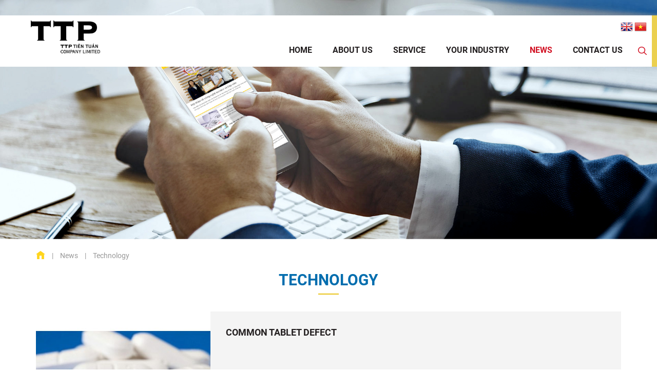

--- FILE ---
content_type: text/html; charset=utf-8
request_url: https://ttptrading.com.vn/news/technology/?page=2
body_size: 4543
content:



<!DOCTYPE html>

<html xmlns="http://www.w3.org/1999/xhtml">
<head>
    <meta charset="utf-8" />
    <meta http-equiv="X-UA-Compatible" content="IE=edge" />
    <meta name="viewport" content="width=device-width, initial-scale=1" />
    <title>Technology</title>
<meta name="description" content="" />
<meta property="og:description" itemprop="description" content="" />
<meta property="og:url" itemprop="url" content="https://ttptrading.com.vn/news/technology/?page=2" />
<meta property="og:title" itemprop="headline" content="" />
<meta property="og:type" content="article" />
    <meta property="og:image" itemprop="thumbnailUrl" content="/images/no-image.png" />
        <meta name="keywords" content="" />

<meta property="og:image:width" content="630" />
<meta property="og:image:height" content="380" />
<meta property="og:site_name" content="TTP" />





    <link href="/bundles/style?v=6P1DlpGGoZ4jDo9nz6MpsMX8WUJCS6c9R_WG_G1UUPo1" rel="stylesheet"/>

    <script src="/bundles/topJS?v=KLV2QgSicW2gbr34Hp57PkaXsQ65FEE7IyNgK2UXq5Q1"></script>

    <script type="text/javascript">
        document.onkeydown = function(e) {
            if (e.ctrlKey && 
            (e.keyCode === 67 || 
                e.keyCode === 86 || 
                e.keyCode === 85 || 
                e.keyCode === 117) || e.keyCode === 123) {
                return false;
            } else {
                return true;
            }
        };
        $(document).bind("contextmenu cut copy", function (e) {
            e.preventDefault();
        });
        //$(document).bind("mousedown", function (e) {
        //    return false;
        //});
        $(document).on("dragstart", function (e) {
            return false;
        });
    </script>
    <!-- Global site tag (gtag.js) - Google Analytics -->
    <script async src="https://www.googletagmanager.com/gtag/js?id=G-JLW4N8FFC8"></script>
    <script>
      window.dataLayer = window.dataLayer || [];
      function gtag(){dataLayer.push(arguments);}
      gtag('js', new Date());
      gtag('config', 'G-JLW4N8FFC8');
    </script>
</head>
<body>
    <div id="wrapper">
        <div id="wrapper-in">
            
<div id="header">
    <div class="logo">
        <a href="/en">
                <img src="/media/1292/logo-ttp-trading1.png" alt="" />
        </a>












    </div>
    <div class="right-head">
        <div class="top-head">
            <a href="/en">
                <img src="/images/en.png" alt="" />
            </a>
            <a href="/">
                <img src="/images/vi.png" alt="" />
            </a>
        </div>
        <div class="bot-head">
            <ul id="menu" class="desktop-992">
                <li><a href="/en">Home</a></li>
                        <li>
                            <a href="javascript:void(0)">About Us</a>
                                <ul>
                                        <li>
                                            <a href="/about-us/introduction/">Introduction</a>
                                        </li>
                                        <li>
                                            <a href="/about-us/our-vision-mission/">Our Vision &amp; Mission</a>
                                        </li>
                                        <li>
                                            <a href="/about-us/our-values/">Our values</a>
                                        </li>
                                        <li>
                                            <a href="/about-us/privacy-policy/">Privacy policy</a>
                                        </li>
                                </ul>
                        </li>
                        <li>
                            <a href="javascript:void(0)">Service</a>
                                <ul>
                                        <li>
                                            <a href="/service/eu-gmp-compliance-consultancy/">EU GMP Compliance Consultancy</a>
                                        </li>
                                        <li>
                                            <a href="/service/other-services/">Other Services</a>
                                        </li>
                                </ul>
                        </li>
                        <li>
                            <a href="/your-industry/">Your Industry</a>
                                <ul>
                                        <li>
                                            <a href="/your-industry/pharmaceutical/solution-for-osd-products/">Pharmaceutical</a>
                                        </li>
                                        <li>
                                            <a href="/your-industry/cosmetic/mixing-tank/">Cosmetic</a>
                                        </li>
                                        <li>
                                            <a href="/your-industry/food-food-supplements/packaging-systems/">Food &amp; Food Supplements</a>
                                        </li>
                                </ul>
                        </li>
                        <li class="active">
                            <a href="javascript:void(0)">News</a>
                                <ul>
                                        <li>
                                            <a href="/news/highlights/">Highlights</a>
                                        </li>
                                        <li class="active">
                                            <a href="/news/technology/">Technology</a>
                                        </li>
                                </ul>
                        </li>
                        <li>
                            <a href="/contact-us/">Contact Us</a>
                        </li>
            </ul>
            <a class="panel-a menu-mo ipadmo-992" href="#menumobile" data-position="true" data-type="false">
                <span class="fa fa-reorder"></span>Menu
            </a>
            <div class="search-form desktop-992">
                <img src="/images/search.png" alt="" />
                <div class="wrap-search">
                    <form action="/en/Search/" method="get">
                        <input type="text" name="query" class="form-control" placeholder="Search..." />
                        <input type="submit" value="" />
                    </form>
                </div>
            </div>
        </div>
    </div>
</div>
            <div class="clr"></div>
            <div id="main-content">
                









    <div class="main-img">
            <img src="/media/1940/banner-tintuc.jpg" alt="" />












    </div>


<div class="bread-crumb">
    <div class="container">
        <a href="/"><img src="/images/home.png" alt=""/></a> <i>|</i>
                <a href="javascript:void(0)">News</a>
                <i>|</i>
        <span>Technology</span>












    </div>
</div>
<div class="container">
    <h1 class="main-title">Technology</h1>
    <div class="special-news owl-carousel">
            <div class="item">
                <div class="img">
                    <a href="/news/technology/common-tablet-defect/">
                        <img src="/media/2020/pp-0903.jpg?mode=boxpad&amp;width=340&amp;height=270&amp;bgcolor=fff&amp;slimmage=true&amp;rnd=132971740190000000" alt="" />
                    </a>












                </div>
                <div class="content">
                    <a href="/news/technology/common-tablet-defect/">COMMON TABLET DEFECT</a>
                    <div class="desc">
                        
                    </div>
                    <div class="read-more text-right">
                        <a href="/news/technology/common-tablet-defect/">Read more</a>
                    </div>
                </div>
            </div>
    </div>
    <div class="latest-news">
        <div class="container">
            <div class="wrap-news">
                    <div class="item">
                        <a href="/news/technology/common-tablet-defect/">
                            <img src="/media/2020/pp-0903.jpg?mode=boxpad&amp;width=370&amp;height=276&amp;bgcolor=fff&amp;slimmage=true&amp;rnd=132971740190000000" alt="" />
                            <p>COMMON TABLET DEFECT</p>
                        </a>
                    </div>
                    <div class="item">
                        <a href="/news/technology/4-application-from-ozone-did-you-know/">
                            <img src="/media/1988/banner_content__1.png?mode=boxpad&amp;width=370&amp;height=276&amp;bgcolor=fff&amp;slimmage=true&amp;rnd=132951872650000000" alt="" />
                            <p>4 APPLICATION FROM OZONE, DID YOU KNOW?</p>
                        </a>
                    </div>
            </div>
        </div>
    </div>
        <div class="pager">
                <a class="prev" href="?page=1"><i class="fa fa-caret-left"></i></a>
                            <a class="" href="?page=1">1</a>
                <a class="current" href="?page=2">2</a>
                <a class="" href="?page=3">3</a>
                <a class="" href="?page=4">4</a>
                <a class="" href="?page=5">5</a>
                <a class="" href="?page=6">6</a>
                            <a class="next" href="?page=3"><i class="fa fa-caret-right"></i></a>
        </div>
</div>
            </div>
            
<footer id="footer">
    <div class="follow">
        <div class="container">
            <div class="col-lg-3 col-md-4 follow-img pull-right">
                <span>Follow us on</span>
                <a href="https://www.facebook.com/ttptientuan">
                    <img src="/images/follow1.png" alt="" />
                </a>
                
                <a href="https://www.youtube.com/channel/UC3HzGtbjNrZJJqnUVSSrHvw">
                    <img src="/images/follow4.png" alt="" />
                </a>
                <a href="https://www.linkedin.com/company/53478434/">
                    <img src="/images/follow7.png" alt="" />
                </a>
                <a href="#">
                    <img src="/images/follow5.png" alt="" />
                </a>
                












            </div>
            <div class="col-lg-9 col-md-8 add-mail pull-left">
                <span>
                    <b>NEWSLETTER</b>
                </span>
                <div class="mail">
                    <style type="text/css">
    #newsletter-thankyou {
        color: #ebd04f;
        font-size: 16px;
        padding: 7px 0;
    }
</style>

    <form method="post" action="https://ttptrading.com.vn/news/technology/?page=2">
        <input type="hidden" name="action" value="subscribe" />
        <p><span style="color:Red"></span></p>
        <button type="submit" class="text-uppercase email-btn">SEND</button>
        <div class="mail-input">
            <input type="text" name="txtEmail" class="email-text" value=""/>












        </div>
    </form>
                </div>
            </div>
        </div>
    </div>
    <div class="list-menu">
        <div class="container">
            <div class="isolist">
                <div class="col-lg-3 col-md-3 col-sm-6 col-xs-6 menu-box element-item">
                    <h4>About Us</h4>
                    <ul class="ft-menu">
                            <li>
                                <a href="/about-us/introduction/">Introduction</a>
                            </li>
                            <li>
                                <a href="/about-us/our-vision-mission/">Our Vision &amp; Mission</a>
                            </li>
                            <li>
                                <a href="/about-us/our-values/">Our values</a>
                            </li>
                            <li>
                                <a href="/about-us/privacy-policy/">Privacy policy</a>
                            </li>
                    </ul>
                </div>
                <div class="col-lg-4 col-md-3 col-sm-6 col-xs-6 menu-box element-item">
                    <h4>Your Industry</h4>
                    <ul class="ft-menu">
                            <li>
                                <a href="/your-industry/pharmaceutical/solution-for-osd-products/">Pharmaceutical</a>
                            </li>
                            <li>
                                <a href="/your-industry/cosmetic/mixing-tank/">Cosmetic</a>
                            </li>
                            <li>
                                <a href="/your-industry/food-food-supplements/packaging-systems/">Food &amp; Food Supplements</a>
                            </li>
                    </ul>
                </div>
                <div class="col-lg-3 col-md-3 col-sm-6 col-xs-6 menu-box element-item">
                    <h4>Service</h4>
                    <ul class="ft-menu">
                            <li>
                                <a href="/service/eu-gmp-compliance-consultancy/">EU GMP Compliance Consultancy</a>
                            </li>
                            <li>
                                <a href="/service/other-services/">Other Services</a>
                            </li>
                    </ul>
                </div>
                <div class="col-lg-2 col-md-3 col-sm-6 col-xs-6 menu-box element-item">
                    <h4>Contact Us</h4>
                    <ul class="ft-menu">
                        <li>
                            <a href="/contact-us/">Contact Us</a>
                        </li>
                    </ul>
                </div>
            </div>
            <div class="col-lg-12">
                <div class="border-line-top">
                    <div class="row">

                        <div class="col-lg-8 col-md-8 col-sm-12 menu-box">
                                                            <h4>TTP TIEN TUAN COMPANY LIMITED</h4>
                                <ul class="ft-menu non-bg">
                                    <li>Địa chỉ: 21/3 Hoang Viet, Ward 4, Tan Binh District, Ho Chi Minh City, Vietnam</li>
                                    <li>Email: <a href="mailto:ttp@tientuan.com.vn" style="color: #007dde">ttp@tientuan.com.vn</a></li>
                                    <li>Phone: +84 28 38 152 951 &nbsp;&nbsp;&nbsp;&nbsp;&nbsp;&nbsp;&nbsp;&nbsp;&nbsp;&nbsp;&nbsp;&nbsp;&nbsp;&nbsp;&nbsp;&nbsp;&nbsp;&nbsp;&nbsp;&nbsp;&nbsp;&nbsp;&nbsp;&nbsp;&nbsp;&nbsp;&nbsp;&nbsp;&nbsp;&nbsp;&nbsp;&nbsp;&nbsp; Fax: +84 28 38 152 953</li>
                                    <li>Company registration No.: 03 15 48 22 05 &nbsp;&nbsp;&nbsp;&nbsp;&nbsp; Issued date: 15th January 2019</li>
                                </ul>
                        </div>
                        <div class="col-lg-4 col-md-4 col-sm-12 text-right">
                                <img style="max-width: 100%; margin-top: 15px;" src="/media/1292/logo-ttp-trading1.png" width="150" alt="" />
							<div style="margin-top: 15px;">
								<a href="http://online.gov.vn/HomePage/CustomWebsiteDisplay.aspx?DocId=55925" target="_blank">
									<img src="/images/dathongbao.png" width="150" alt="" />
								</a>
							</div>
                        </div>
                    </div>
                </div>
            </div>
        </div>
    </div>
    <div class="copyright">Copyrights &#169; 2018 TTP Tien Tuan Ltd. All rights reserved.</div>
</footer>

        </div>
        <!--menumobile-->
        <div id="menumobile" class="mobile-panel mobilep-left">
            <div class="menu-in">
                <div class="menu-mobile">
                    <div class="logo">
                        <a id="A2" href="/home/">
								<img class="img-responsive" src="/media/1292/logo-ttp-trading1.png" alt=""/>
                        </a>
                    </div>
                    <div class="mobile-search">
                        <form action="/en/Search/" method="get">
                            <input type="text" name="query" class="form-control" placeholder="Search..." />
                            <input type="submit" value="" style="display: none;"/>
                        </form>
                    </div>
                    <ul id="menuMobiles" class="menu-nav"></ul>
                </div>
            </div>
        </div>
        <!--menumobile-->
    </div>
    <a href="#" class="scroll-to-top"></a>
    <script src="/bundles/botJS?v=1eUgxrOvvtBy61c7OnlA54t7M8_rhvXwbzd5GH___QM1"></script>

</body>
</html>
